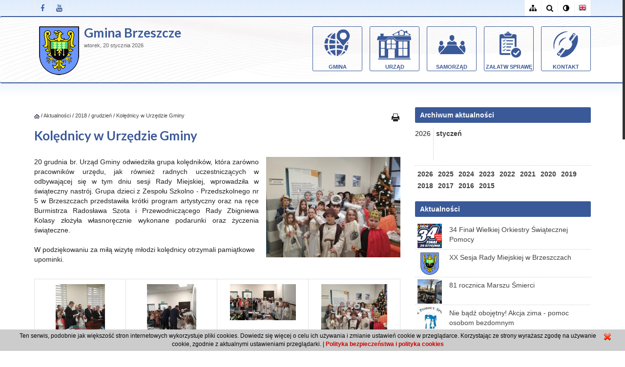

--- FILE ---
content_type: text/html
request_url: https://brzeszcze.pl/kolednicy-w-urzedzie-gminy,9075?bs=0
body_size: 7404
content:
<!DOCTYPE html PUBLIC "-//W3C//DTD XHTML 1.0 Transitional//EN" "http://www.w3.org/TR/xhtml1/DTD/xhtml1-transitional.dtd">
<html lang="pl-PL" xmlns="http://www.w3.org/1999/xhtml" xmlns:og="http://ogp.me/ns#" xmlns:fb="https://www.facebook.com/2008/fbml">
<head>
<meta http-equiv="Content-Type" content="text/html; charset=UTF-8"/>
<meta http-equiv="Content-Language" content="pl" />
<meta name="language" content="pl" />
<meta name='keywords' content=' ' />
<meta name='description' content='20 grudnia br. Urząd Gminy odwiedziła grupa kolędnik&oacute;w, kt&oacute;ra zar&oacute;wno pracownik&oacute;w urzędu, jak r&oacute;wnież radnych uczestniczących' />
<meta name='author' content='Gmina Brzeszcze' />
<meta name="verify-v1" content="k8sfGgZIO2JtfUTxVKDwQIiPC3KHAerDjFAAUX_drd0" />
<meta name="google-site-verification" content="k8sfGgZIO2JtfUTxVKDwQIiPC3KHAerDjFAAUX_drd0" />
<meta property="og:site_name" content="Gmina Brzeszcze"/>
<meta property="og:title" content="Kolędnicy w Urzędzie Gminy"/>
<meta  property="og:description" content='20 grudnia br. Urząd Gminy odwiedziła grupa kolędnik&oacute;w, kt&oacute;ra zar&oacute;wno pracownik&oacute;w urzędu, jak r&oacute;wnież radnych uczestniczących' />	
<meta property="og:image" content="https://brzeszcze.pl/zawartosc/grafika/9075_w.jpg"/>
<link rel="image_src" href="https://brzeszcze.pl/zawartosc/grafika/9075_w.jpg"/>
<title>Kolędnicy w Urzędzie Gminy - Gmina Brzeszcze</title>
	<link rel="stylesheet" href="/cssmin/merge_css.php?show_css=1&amp;bs=0&amp;vcb=3" type="text/css" media="screen" />
	
<link rel="alternate" title="UG Brzeszcze - Kanał RSS" href="https://feeds.feedburner.com/brzeszcze" type="application/rss+xml" />
<link rel="canonical" href="https://brzeszcze.pl/kolednicy-w-urzedzie-gminy,9075" />
<meta property="og:url" content="https://brzeszcze.pl/kolednicy-w-urzedzie-gminy,9075" />
<link rel="shortcut icon" href="/szablon/favicon.ico" />
<meta content="width=device-width, initial-scale=1, maximum-scale=1" name="viewport" />
<meta name="deklaracja-dostępności" content="https://brzeszcze.pl/techniczne/deklaracja-dostepnosci,9785" />
<!-- Font Awesome CSS -->
<link rel="stylesheet" href="/css/font-awesome.min.css" type="text/css" media="screen">
</head><body onload="W_InitializeMap()" class='index aktualnosci no-mobile'>
<div class='pagewidth' id='wtop'></div>
<div id='container'>
<header class="clearfix">
<div class="top-bar">
<div class="container">
<div class="row">	
<div class='col-md-7'>
<ul class="social-list" style="float:left;">
<li>
<a class="facebook itl-tooltip" data-toggle="tooltip" data-placement="right" title="Facebook" href="https://www.facebook.com/UGBrzeszcze" target="_blank"><i class="fa fa-facebook"></i></a>
</li>
<li>
<a class="youtube itl-tooltip" data-toggle="tooltip" data-placement="right" title="Youtube" href="https://www.youtube.com/user/UMBrzeszcze" target="_blank"><i class="fa fa-youtube"></i></a>
</li>
</ul>								</div>
<div class='col-md-5'>
<ul class="social-list">
<li>
<a class="sitemap itl-tooltip" data-toggle="tooltip" data-placement="left" title="Mapa strony" href="/mod_sitemap"><i class="fa fa-sitemap"></i></a>
</li>		
<li>
<a class="search itl-tooltip" data-toggle="tooltip" data-placement="left" title="Szukaj" href="/mod_filtr"><i class="fa fa-search"></i></a>
</li>					
<li>					
			
<a class="adjust itl-tooltip br_zwykly" data-toggle="tooltip" data-placement="left" title="Kolor" href="/kolednicy-w-urzedzie-gminy,9075?bs=0"><i class="fa fa-adjust"></i></a>
<a class="adjust itl-tooltip br_odwrotny" data-toggle="tooltip" data-placement="left" title="Kontrast - wersja dla słabowidzących" href="/kolednicy-w-urzedzie-gminy,9075?bs=1"><i class="fa fa-adjust"></i></a>
</li>	
<li>
<a class='en_m' data-toggle="tooltip" data-placement="left" title="English" href='/en'><i class="fa"></i></a>
</li>			
</ul>
</div>
</div>
</div>
</div>		<div class="navbar navbar-default navbar-top">
<div class="container">
<div class="row">
<div class='col-md-4 col-sm-4 col-xs-9'>
<a href='/'>
<img class="logo" src="/szablon/herb.png" alt="Brzeszcze" />						
</a>
<div class="gmbrz">
<a href='/'>
Gmina Brzeszcze
</a>
<br/>
</div>	
<span class='zdzisiaj'>
<div class='data_dzis'>
wtorek, 20 stycznia 2026 
<span id="zegar"></span>
</div>							</span>						
<div class='kir'></div>							
</div>
<div class='col-md-8 col-sm-8'>
<div class="navbar-default navbar-top">					
<div class="navbar-header">
<!-- Stat Toggle Nav Link For Mobiles -->
<button type="button" class="navbar-toggle" data-toggle="collapse" data-target=".navbar-collapse">
<i class="fa fa-bars"></i>
</button>
</div>
<!-- End Toggle Nav Link For Mobiles -->
<div class="navbar-collapse collapse">
<div id="nav9">	
<ul class="level1 nav navbar-nav navbar-right" role="menu">
<li class="submenu">
<div class="dmenu"><a class='menugora mg29 wslideel' href="/gmina,29" >Gmina</a>
<ul class="level2">
<li class="submenu"><div class="dmenu2"><a class="wslideel" href="/blizej-o-gminie,351" >Bliżej o gminie</a>
<ul class="level3">
<li><div class="dmenu3"><a class="wslideel" href="/dane-podstawowe,28" >Dane podstawowe</a>
</div></li>
<li><div class="dmenu3"><a class="wslideel" href="/najciekawsze-rozdzialy-historii-gminy,354" >Najciekawsze rozdziały historii gminy</a>
</div></li>
<li><div class="dmenu3"><a class="wslideel" href="/insygnia-herb-sztandar,7508" >Insygnia herb sztandar</a>
</div></li>
<li><div class="dmenu3"><a class="wslideel" href="/galeria-zdjec,3974" >Galeria zdjęć</a>
</div></li>
</ul>
</div></li>
<li class="submenu"><div class="dmenu2"><a class="wslideel" href="http://www.brzeszcze.pl/mapa" target='_blank'>Mapa Gminy Brzeszcze</a>
</div></li>
<li class="submenu"><div class="dmenu2"><a class="wslideel" href="/programy-i-strategie,7669" >Programy i strategie</a>
</div></li>
<li class="submenu"><div class="dmenu2"><a class="wslideel" href="http://cmentarze.brzeszcze.pl" target='_blank'>Plan cmentarzy</a>
</div></li>
<li class="submenu"><div class="dmenu2"><a class="wslideel" href="https://bip.malopolska.pl/ugbrzeszcze,m,418730,male-granty-z-art-19-a.html" target='_blank'>Pożytek publiczny</a>
</div></li>
<li class="submenu"><div class="dmenu2"><a class="wslideel" href="/biuletyn-informacyjny-gminy-brzeszcze,6915" >Biuletyn Informacyjny Gminy Brzeszcze</a>
</div></li>
<li class="submenu"><div class="dmenu2"><a class="wslideel" href="/uzaleznienia,7727" >Uzależnienia</a>
</div></li>
</ul>
</div></li>
<li class="submenu">
<div class="dmenu"><a class='menugora mg7457 wslideel' href="http://bip.malopolska.pl/ugbrzeszcze" target='_blank'>Urząd</a>
<ul class="level2">
<li class="submenu"><div class="dmenu2"><a class="wslideel" href="http://bip.malopolska.pl/ugbrzeszcze/Article/id,240775.html" target='_blank'>Kontakt</a>
</div></li>
<li class="submenu"><div class="dmenu2"><a class="wslideel" href="/kierownictwo-urzedu,7492" >Kierownictwo Urzędu</a>
<ul class="level3">
<li><div class="dmenu3"><a class="wslideel" href="https://bip.malopolska.pl/ugbrzeszcze,m,309510,2018-2023.html" target='_blank'>Burmistrz</a>
</div></li>
<li><div class="dmenu3"><a class="wslideel" href="https://bip.malopolska.pl/ugbrzeszcze/Article/id,280779.html" target='_blank'>Zastępca Burmistrza</a>
</div></li>
<li><div class="dmenu3"><a class="wslideel" href="https://bip.malopolska.pl/ugbrzeszcze,m,167362,sekretarz-gminy.html" target='_blank'>Sekretarz</a>
</div></li>
<li><div class="dmenu3"><a class="wslideel" href="https://bip.malopolska.pl/ugbrzeszcze/Article/id,167733.html" target='_blank'>Skarbnik</a>
</div></li>
</ul>
</div></li>
<li class="submenu"><div class="dmenu2"><a class="wslideel" href="http://bip.malopolska.pl/ugbrzeszcze/Article/id,165470.html" target='_blank'>Wydziały</a>
</div></li>
<li class="submenu"><div class="dmenu2"><a class="wslideel" href="http://bip.malopolska.pl/ugbrzeszcze/Article/id,280964.html" target='_blank'>Jak załatwić sprawę</a>
</div></li>
<li class="submenu"><div class="dmenu2"><a class="wslideel" href="http://bip.malopolska.pl/ugbrzeszcze/Article/id,165477.html" target='_blank'>Regulamin organizacyjny</a>
</div></li>
<li class="submenu"><div class="dmenu2"><a class="wslideel" href="https://prawomiejscowe.pl/UrzadGminywBrzeszczach/tabBrowser/bags//2121/Zbi%C3%B3r-zarz%C4%85dze%C5%84-Burmistrza-Brzeszcz" target='_blank'>Zarządzenia Burmistrza</a>
</div></li>
<li class="submenu"><div class="dmenu2"><a class="wslideel" href="http://bip.malopolska.pl/ugbrzeszcze/Article/id,168419.html" target='_blank'>Zamówienia publiczne ogłoszenia</a>
</div></li>
<li class="submenu"><div class="dmenu2"><a class="wslideel" href="https://bip.malopolska.pl/ugbrzeszcze/Article/id,168616.html" target='_blank'>Nabór na wolne stanowiska</a>
</div></li>
<li class="submenu"><div class="dmenu2"><a class="wslideel" href="https://bip.malopolska.pl/ugbrzeszcze/Article/id,276197.html" target='_blank'>Budżet</a>
</div></li>
<li class="submenu"><div class="dmenu2"><a class="wslideel" href="http://bip.malopolska.pl/ugbrzeszcze/Article/id,168736.html" target='_blank'>Jednostki organizacyjne</a>
</div></li>
</ul>
</div></li>
<li class="submenu">
<div class="dmenu"><a class='menugora mg7464 wslideel' href="http://bip.malopolska.pl/ugbrzeszcze/Article/id,276825.html" target='_blank'>Samorząd</a>
<ul class="level2">
<li class="submenu"><div class="dmenu2"><a class="wslideel" href="https://bip.malopolska.pl/ugbrzeszcze,m,309510,2018-2022.html" target='_blank'>Burmistrz</a>
<ul class="level3">
<li><div class="dmenu3"><a class="wslideel" href="https://bip.malopolska.pl/ugbrzeszcze,m,309510,2018-2022.html" target='_blank'>Informacja ogólna</a>
</div></li>
<li><div class="dmenu3"><a class="wslideel" href="https://bip.malopolska.pl/ugbrzeszcze/Article/id,164974.html" target='_blank'>Informacje o pracy Burmistrza</a>
</div></li>
<li><div class="dmenu3"><a class="wslideel" href="https://bip.malopolska.pl/ugbrzeszcze/Article/get/id,1030798.html" target='_blank'>Patronat Burmistrza</a>
</div></li>
<li><div class="dmenu3"><a class="wslideel" href="https://bip.malopolska.pl/ugbrzeszcze/Article/id,164980.html" target='_blank'>Zarządzenia Burmistrza</a>
</div></li>
</ul>
</div></li>
<li class="submenu"><div class="dmenu2"><a class="wslideel" href="/rada-miejska,7466" >Rada Miejska</a>
</div></li>
<li class="submenu"><div class="dmenu2"><a class="wslideel" href="http://bip.malopolska.pl/ugbrzeszcze/Article/id,281686.html" target='_blank'>Jednostki pomocnicze</a>
</div></li>
<li class="submenu"><div class="dmenu2"><a class="wslideel" href="https://bip.malopolska.pl/ugbrzeszcze,m,451569,rok-2025.html" target='_blank'>Wybory</a>
</div></li>
</ul>
</div></li>
<li class="submenu">
<div class="dmenu"><a class='menugora mg748 wslideel' href="https://bip.malopolska.pl/ugbrzeszcze/Article/id,280964.html" target='_blank'>Załatw sprawę</a>
</div></li>
<li class="submenu">
<div class="dmenu"><a class='menugora mg350 wslideel' href="/kontakt,350" >Kontakt</a>
</div></li>
</ul>
</div>							</div>						
</div>	
</div>
</div>
</div>
</div>
</header>						<div class="section service">
<div class="container">
<div class="row">	
<div class='col-md-8 col-sm-8'>
<div id='nawigator'>
<a class='nawigator' href="/"><img src='/szablon/home_b.gif' alt='start' title='Strona główna' /></a>
/&nbsp;<a class='nawigator' href="aktualnosci,348">Aktualności</a>
/&nbsp;<a class='nawigator' href="2018,8701">2018</a>
/&nbsp;<a class='nawigator' href="grudzien,9046">grudzień</a>
/&nbsp;<a class='nawigator' href="kolednicy-w-urzedzie-gminy,9075">Kolędnicy w Urzędzie Gminy </a>
</div>	
<div>
<a class='druk_g' href="javascript:okno_param('/mod_print/kolednicy-w-urzedzie-gminy,9075','drukuj','align=center,toolbar=no,status=no,location=no,directories=no,resizable=no,scrollbars=yes,width=925,height=800,menubar=no');" title="wersja do druku"></a>
</div>	
<h1 class="tytu">Kolędnicy w Urzędzie Gminy </h1>
<div class='gr_pl'>
<a href="/zawartosc/grafika/9075_w.jpg" title="" class="thickbox" rel="wgallery[gal1]	">
<img class='im_s wslide1' src='/zawartosc/grafika/9075_d.jpg' alt='Kolędnicy w Urzędzie Gminy ' />
</a>
</div>
<div class='param_w'>
</div>				
<div class='opis_minic'><div style="text-align: justify;">20 grudnia br. Urząd Gminy odwiedziła grupa kolędnik&oacute;w, kt&oacute;ra zar&oacute;wno pracownik&oacute;w urzędu, jak r&oacute;wnież radnych uczestniczących w odbywającej się w tym dniu sesji Rady Miejskiej, wprowadziła w świąteczny nastr&oacute;j. Grupa dzieci z Zespołu Szkolno - Przedszkolnego nr 5 w Brzeszczach przedstawiła kr&oacute;tki program artystyczny oraz na ręce Burmistrza Radosława Szota i Przewodniczącego Rady Zbigniewa Kolasy złożyła własnoręcznie wykonane podarunki oraz życzenia świąteczne.</div>
</div>
<div class='opisc'>W podziękowaniu za miłą wizytę młodzi kolędnicy otrzymali pamiątkowe upominki.</div>
<div id='tabgraf'>							
<table>
<tr>
<td>
<a href="/zawartosc/grafika/9075/6883_w.jpg" title="" class="thickbox" rel="wgallery[gal1]	"><img class='wslide1 im_mg' src="/zawartosc/grafika/9075/6883.jpg" alt="" /></a>
</td>		
<td>
<a href="/zawartosc/grafika/9075/6884_w.jpg" title="" class="thickbox" rel="wgallery[gal1]	"><img class='wslide1 im_mg' src="/zawartosc/grafika/9075/6884.jpg" alt="" /></a>
</td>		
<td>
<a href="/zawartosc/grafika/9075/6885_w.jpg" title="" class="thickbox" rel="wgallery[gal1]	"><img class='wslide1 im_mg' src="/zawartosc/grafika/9075/6885.jpg" alt="" /></a>
</td>		
<td>
<a href="/zawartosc/grafika/9075/6886_w.jpg" title="" class="thickbox" rel="wgallery[gal1]	"><img class='wslide1 im_mg' src="/zawartosc/grafika/9075/6886.jpg" alt="" /></a>
</td>		
</tr></table>
</div>
<!--/zawartosc/grafika/9075/6886.jpg
<br/>/zawartosc/grafika/9075/6886_w.jpg		
<br/>
<br/>
<br/>6.jpg-->
<div class="linew">
<h3>Bądź na bieżąco z aktualnościami w Brzeszczach</h3>
<div>wpisz swój adres e-mail i otrzymuj informacje na swoją pocztę</div>
<form id='rejestracja_formularz' style="text-align: left;" action="javascript:WA_Kl_Rejestracja(1);" method="post" onsubmit="return W_SprawdzWysylke(this);" >
<input class='text' type="text" onblur="if(this.value=='')this.value='wpisz swój adres e-mail...';" onfocus="if(this.value=='wpisz swój adres e-mail...')this.value='';" value="wpisz swój adres e-mail..." name="email" title='wpisz swój adres e-mail...' /><input type='hidden' name='email_spr' id='email_spr' />
<div id='ak453dS' style='display: inline;'><input type="hidden" value="01sqS" name="kod_bezp" id="kod_bezp_login" /></div>			<input type='hidden' name='newsletter' value='1' />
<input type='hidden' name='tnewsletter' value='1' />
<input type="submit" value="Wyślij" title="Klikając «wyślij» wyrażasz zgodę na przetwarzanie Twoich danych osobowych w postaci Twojego adresu e-mail w celu otrzymywania drogą elektroniczną newslettera dotyczącego działalności  Gminy Brzeszcze" class="submit ok"/>
</form>
</div>			
<div class='addt'>
<div class="addthis_toolbox addthis_default_style addthis_16x16_style">
<a class="addthis_button_facebook_like" addthis:title="Kolędnicy w Urzędzie Gminy " fb:like:layout="button_count"></a>
<a class="addthis_button_tweet" ></a>
<a class="addthis_button_google_plusone" g:plusone:size="medium"></a>
<a class="addthis_button_naszaklasa"></a>
<a class="addthis_button_wykop"></a>
<a class="addthis_button_linkedin"></a>
<a class="addthis_counter addthis_button_compact"></a>
<a class="addthis_counter addthis_bubble_style"></a>
</div>
<script type="text/javascript">
    		var addthis_config = {
    			"ui_cobrand": "",
    			"ui_language": "pl",
    			"data_track_addressbar":false,
    			"ui_header_color": "#000",
    			"ui_header_background": "#fff",
    			"ui_language": "pl",
    			"ui_click": false,
    			"services_compact": 'facebook, naszaklasa, twitter, blip, google_plusone_share, gmail, wykop, email, diig, more, favorites',
    			"services_exclude": 'linkedin, print, 100zakladok, a1webmarks, amazonwishlist, amenme, amenme, baidu, ballhype, bebo, bizsugar, bleetbox, blinklist, ',
    			"data_ga_property": "UA-23712723-1",
    			data_ga_social : true
    		};
    	</script>
<script type="text/javascript" src="//s7.addthis.com/js/250/addthis_widget.js#pubid=wdesk" > </script>
</div>
</div>
<div class='col-md-4 col-sm-4'><div class='prawy'>	
<div class='lata_miesiace'><div class='stn'></div><div class='tyt'>Archiwum aktualności</div>
<div class='reszt'>
<ul class='miesiace'><li class='thisy'>2026</li>
<li><a href='/styczen,12929'>styczeń</a></li>
</ul>
<ul class='lata'>
<li><a href='/2026,12927'>2026</a></li>		
<li><a href='/2025,12555'>2025</a></li>
<li><a href='/2024,12132'>2024</a></li>
<li><a href='/2023,11689'>2023</a></li>
<li><a href='/2022,11126'>2022</a></li>
<li><a href='/2021,10462'>2021</a></li>
<li><a href='/2020,9671'>2020</a></li>
<li><a href='/2019,9085'>2019</a></li>
<li><a href='/2018,8701'>2018</a></li>
<li><a href='/2017,8216'>2017</a></li>
<li><a href='/2016,7792'>2016</a></li>
<li><a href='/2015,7415'>2015</a></li>
</ul>
</div>
</div>	
<div class='aktual_mini special'>
<a class='st' href='/aktualnosci,348' title='Aktualności'></a>			
<a class='tyt' href='/aktualnosci,348'>Aktualności</a>	
<div class='reszt'>
<ul>	
<li>
<a href="/34-final-wielkiej-orkiestry-swiatecznej-pomocy,12943" >
<img class='im_czl' src="/zawartosc/grafika/12943_mx.png" alt="34 Finał Wielkiej Orkiestry Świątecznej Pomocy"/>
</a>
<a href='/34-final-wielkiej-orkiestry-swiatecznej-pomocy,12943'>34 Finał Wielkiej Orkiestry Świątecznej Pomocy</a>
</li>										
<li>
<a href="/xx-sesja-rady-miejskiej-w-brzeszczach,12942" >
<img class='im_czl' src="/zawartosc/grafika/12942_mx.png" alt="XX Sesja Rady Miejskiej w Brzeszczach"/>
</a>			
<a href='/xx-sesja-rady-miejskiej-w-brzeszczach,12942'>XX Sesja Rady Miejskiej w Brzeszczach</a>
</li>	
<li>
<a href="/81-rocznica-marszu-smierci,12941" >
<img class='im_czl' src="/zawartosc/grafika/12941_mx.jpg" alt="81 rocznica Marszu Śmierci"/>
</a>
<a href='/81-rocznica-marszu-smierci,12941'>81 rocznica Marszu Śmierci</a>
</li>	
<li>
<a href="/nie-badz-obojetny-akcja-zima-pomoc-osobom-bezdomnym,12940" >
<img class='im_czl' src="/zawartosc/grafika/12940_mx.jpg" alt="Nie bądź obojętny! Akcja zima - pomoc osobom bezdomnym"/>
</a>
<a href='/nie-badz-obojetny-akcja-zima-pomoc-osobom-bezdomnym,12940'>Nie bądź obojętny! Akcja zima - pomoc osobom bezdomnym</a>
</li>	
<li>
<a href="/nie-badz-obojetny-akcja-zima-pomoc-osobom-starszym-chorym-samotnym-i-niepelnosprawnym,12939" >
<img class='im_czl' src="/zawartosc/grafika/12939_mx.jpg" alt="Nie bądź obojętny! Akcja zima - pomoc osobom starszym, chorym, samotnym i niepełnosprawnym."/>
</a>
<a href='/nie-badz-obojetny-akcja-zima-pomoc-osobom-starszym-chorym-samotnym-i-niepelnosprawnym,12939'>Nie bądź obojętny! Akcja zima - pomoc osobom starszym, chorym, samotnym i niepełnosprawnym.</a>
</li>	
</ul>
</div>
</div>			
<div class="kalend special">
<div class='tyt'>Kalendarium</div>
<div id='brz_calendar'></div>
</div>				
</div>
</div>			
<div class='to_top_a'>
<a class="chevron-up" href="#wtop"><i class="fa fa-chevron-up"></i></a>
</div>
</div>
</div>
</div>		<footer>
<div class="container">
<div class="row footer-widgets">
<div class='col-md-4'>				
<div class='tyt'>Dane kontaktowe</div>
<div style="text-align: left;">
Urząd Gminy w Brzeszczach<br />
32-620 Brzeszcze<br />
ul. Kościelna 4<br />
Tel. 32 77 28 500, Fax. 32 77 28 591<br />
E-mail: <a href="/cdn-cgi/l/email-protection" class="__cf_email__" data-cfemail="23444e4a4d42634151594650594059460d534f">[email&#160;protected]</a><br />
BAE: AE:PL-78246-34458-HSBWB-10<br />
Elektroniczna skrzynka podawcza (http://epuap.gov.pl): /6m973oagob/skrytka<br />
<br />
NIP: 5492197470<br />
Regon: 356305070
</div>
<br/>
<div class='tyt'>Rachunek bankowy</div>
<div style="text-align: left;">
Bank Sp&oacute;łdzielczy Miedźna o. Brzeszcze<br />
<strong><a href="https://bip.malopolska.pl/ugbrzeszcze/Article/id,240775.html" target="_blank">Rachunki bankowe</a></strong>
</div>
</div>
<div class='col-md-4'>
<div class='tyt'>Godziny pracy urzędu</div>
<div style="text-align: left;">
poniedziałek &ndash; 7.00- 15.00<br />
wtorek &ndash; 7.00 &ndash; 17.00<br />
środa &ndash; 7.00 &ndash; 15.00<br />
czwartek &ndash; 7.00 &ndash; 15.00<br />
piątek &ndash; 7.00 &ndash; 13.00
<div><br />
<strong>Infomacja dotycząca obsługi mieszkańc&oacute;w w zakresie dowod&oacute;w osobistych</strong></div>
<div>W związku z wdrożeniem dowod&oacute;w biometrycznych informujemy, że obsługa mieszkańc&oacute;w w zakresie przyjmowania wniosk&oacute;w o wydanie dowodu osobistego oraz pozostałych czynności z obszaru dowod&oacute;w osobistych, odbywa się w godzinach:</div>
<div>&nbsp;</div>
<div>poniedziałek &ndash; 7.00 &ndash; 14.00</div>
<div>wtorek &ndash; 7.00 &ndash; 16.00</div>
<div>środa &ndash; 7.00 &ndash; 14.00</div>
<div>czwartek &ndash; 7.00 &ndash; 14.00</div>
<div>piątek &ndash; 7.00 &ndash; 12.00</div>
<br />
<strong>Kasa Urzędu Gminy czynna jest w godz:</strong><br />
poniedziałek, środa, czwartek: od&nbsp; godz: 7.00 do 14.30<br />
wtorek od godz: 7.00- 16.30<br />
piątek - nieczynne
</div>
<br/>
<div class='tyt'>Pozostałe linki</div>
<div style="text-align: left;">
<a href="https://bip.malopolska.pl/ugbrzeszcze,m,290347,ochrona-danych-osobowych.html" target="_blank">Ochrona danych osobowych</a><br />
<a href="/deklaracja-dostepnosci,9785">Deklaracja dostępności</a> <br/>
<a href="/cyberbezpieczeństwo,12505">Cyberbezpieczeństwo</a>
</div>
</div>
<div class='col-md-4'>
<div id='tagi'>
</div>
<div class="tyt">Dołącz do nas</div>
<ul class="social-list" style="float:left;">
<li>
<a class="facebook itl-tooltip" data-toggle="tooltip" data-placement="right" title="Facebook" href="https://www.facebook.com/UGBrzeszcze" target="_blank"><i class="fa fa-facebook"></i></a>
</li>
<li>
<a class="youtube itl-tooltip" data-toggle="tooltip" data-placement="right" title="Youtube" href="https://www.youtube.com/user/UMBrzeszcze" target="_blank"><i class="fa fa-youtube"></i></a>
</li>
</ul>													</div>				
</div>
<div class="copyright-section">
<span class='copy'>
Odsłon: 5268 | 
| 
<a href='/polityka-bezpieczenstwa-i-polityka-cookies,6559'>Polityka bezpieczeństwa i polityka cookies</a> |
<a href='/redakcja,749'>Redakcja</a> |
<a href='/'>
2007 - 2026
&copy; Gmina Brzeszcze</a>
</span>
<span class='proj_w'>
<a class='wdesk brz2tooltip' href='http://www.wdesk.pl' title='projektowanie stron www rozwiązania internetowe' target='_blank'>projekt: Wdesk</a>
</span>
</div>
</div>
</footer>
<div id='wblok_info' style="background:url(/szablon/pix.gif); visibility:hidden; height:100%; left:0px; position:fixed; top:0px; width:100%; z-index:100;">
<div style='left:50%; position:fixed; text-align:left; top:50%; z-index:102; display:block; margin-left:-215px; margin-top: -75px; width:430px; height: 100%; text-align: center; vertical-align: middle;'>
<div id='wblok_info_txt'></div>
<div id='wblok_info_ok' class='tlo' onclick='UkryjDiv("wblok_info")'>OK</div>
</div>
</div>
<div id='ajax_load' style="background:url(/szablon/pix.png); visibility:hidden; height:100%; left:0px; position:fixed; top:0px; width:100%; z-index:100;">
<div style='left:50%; position:fixed; text-align:left; top:50%; z-index:102; display:block; margin-left:-415px; width:830px; height: 100%; text-align: center; vertical-align: middle;'>
<img src='/szablon/indicator_verybig.gif' alt='load' />
</div>
<div id='ajax_load_txt' style='font-weight: bold; left:50%; position:absolute; text-align:center; top:42%; z-index:102; font-family: sans-serif; font-size: 16px; letter-spacing: 1px;
display:block; margin-left:-415px; width:830px; height: 100%; text-align: center; vertical-align: middle; color: #fff;'></div>
</div>	
<!-- Google tag (gtag.js) -->
<script data-cfasync="false" src="/cdn-cgi/scripts/5c5dd728/cloudflare-static/email-decode.min.js"></script><script async src="https://www.googletagmanager.com/gtag/js?id=G-5961QYLTLS"></script>
<script>
		  window.dataLayer = window.dataLayer || [];
		  function gtag(){dataLayer.push(arguments);}
		  gtag('js', new Date());

		  gtag('config', 'G-5961QYLTLS');
		</script>
</div>
					<div id='wcookie_info' >
			<div id='wcookie_close' title=''></div>
			Ten serwis, podobnie jak większość stron internetowych wykorzystuje pliki cookies. Dowiedz się więcej o celu ich używania i zmianie ustawień cookie w przeglądarce. Korzystając ze strony wyrażasz zgodę na używanie cookie, zgodnie z aktualnymi ustawieniami przeglądarki. | <a href="/polityka-bezpieczenstwa-i-polityka-cookies,6559">Polityka bezpieczeństwa i polityka cookies</a>
		</div> 
		
<script type="text/javascript" src="/jsmin/merge_js.php?show_js=1"></script>		
<script type="text/javascript">
	var wkonfiguracja={
		strona_serwis:'https://brzeszcze.pl',
		strona_kodowa:'UTF-8',	
		klienci_dlugosc_hasla:'8',
		klienci_rej_potwierdz_mail:'1',
		dostawcy_rej_potwierdz_mail:'1',
		dostawcy_id_panelu:'',
		klienci_id_panelu:'',
		sklep_id_koszyka:'',
		sklep_id_dotpay:'',
		sklep_sms_informacja:'',
		komentarze_aktywuj:'1'}	
	var wgklient={
	login: '',
	email: '',
	imie: '',
	nazwisko: '',
	telefon: '',
	ulica: '',
	lokal: '',
	kod_pocztowy: '',
	miejscowosc: '',
	panstwo: '',
	newsletter: '',
	autoryzacja: '',
	dostawca: ''}

		
</script>
	
<script type="text/javascript">
	var r=0;
	Brz2_showCalendar(nowd,nowm,nowy,r, 'brz_calendar');
</script>
<script defer src="https://static.cloudflareinsights.com/beacon.min.js/vcd15cbe7772f49c399c6a5babf22c1241717689176015" integrity="sha512-ZpsOmlRQV6y907TI0dKBHq9Md29nnaEIPlkf84rnaERnq6zvWvPUqr2ft8M1aS28oN72PdrCzSjY4U6VaAw1EQ==" data-cf-beacon='{"version":"2024.11.0","token":"79ebd76992e7428aa6c0dfc74400eb3e","r":1,"server_timing":{"name":{"cfCacheStatus":true,"cfEdge":true,"cfExtPri":true,"cfL4":true,"cfOrigin":true,"cfSpeedBrain":true},"location_startswith":null}}' crossorigin="anonymous"></script>
</body></html>

--- FILE ---
content_type: text/html; charset=UTF-8
request_url: https://brzeszcze.pl/serwery_ajax_front/serwer_brz2/serwer_brz2.php?akcja=pobierz_dane_mies&r=0&day=20&month=0&year=2026&ido=brz_calendar
body_size: 437
content:
<script name="jasvascript">
	var r=0;
</script>
<table class='kalendarz' border='0'>
<tr>
<th><div title='poprzedni miesiąc' class='box_wiecej' src='leftarrow.jpg'  onclick='nowm--; if (nowm<0) { nowy--; nowm=11; } Brz2_showCalendar(nowd,nowm,nowy,r,"brz_calendar");'>&laquo;</div>
<td colspan='5' class='mies'><b>Styczeń 2026</b>
<th><div title='następny miesiąc' class='box_wiecej' src='rightarrow.jpg'  onclick='nowm++; if (nowm>11) { nowy++; nowm=0; } Brz2_showCalendar(nowd,nowm,nowy,r,"brz_calendar");'>&raquo;</div>
<tr class='kalendarz_tytul'>
<td>P</td>	
<td>W</td>	
<td>S</td>	
<td>C</td>	
<td>P</td>	
<td>S</td>	
<td>N</td>	
</tr>
<tr class='kalendarz_link'>
<td class='pusty'>&nbsp;</td>
<td class='pusty'>&nbsp;</td>
<td class='pusty'>&nbsp;</td>
<td>
1
</td>
<td>
2
</td>
<td>
3
</td>
<td>
4
</td>
</tr><tr>
<td>
5
</td>
<td>
6
</td>
<td>
7
</td>
<td>
8
</td>
<td>
9
</td>
<td>
10
</td>
<td>
11
</td>
</tr><tr>
<td>
12
</td>
<td>
13
</td>
<td>
14
</td>
<td>
<a title='&bull;&nbsp;&nbsp;Wykaz nieruchomości przeznaczonych przez Gminę Brzeszcze w drodze przetargu ustnego ograniczonego nieruchomości położonej w Brzeszczach<br /><br />&bull;&nbsp;&nbsp;Sporządzony 14 stycznia 2026 wykaz w sprawie oddania w najem powierzchni w budynku Urzędu Gminy w Brzeszczach' class="brz2tooltip" href='/mod_filtr?npf=1&amp;filtr=filtr_zaawansowany&amp;data_wydarzenia=2026-1-15'>15</a>
</td>
<td>
16
</td>
<td>
17
</td>
<td>
18
</td>
</tr><tr>
<td>
19
</td>
<td class='dzis'><a title='&bull;&nbsp;&nbsp;Sporządzony 19 stycznia 2026 r. wykaz w sprawie oddania części nieruchomości w użyczenie, najem i dzierżawę' class="brz2tooltip" href='/sporzadzony-19-stycznia-2026-r-wykaz-w-sprawie-oddania-czesci-nieruchomosci-w-uzyczenie-najem-i-dzierzawe,12944'>20</a></td>
<td>
21
</td>
<td>
22
</td>
<td>
23
</td>
<td>
24
</td>
<td>
25
</td>
</tr><tr>
<td>
26
</td>
<td>
27
</td>
<td>
28
</td>
<td>
29
</td>
<td>
30
</td>
<td>
31
</td>
<td class='pusty'>&nbsp;</td>
</table>